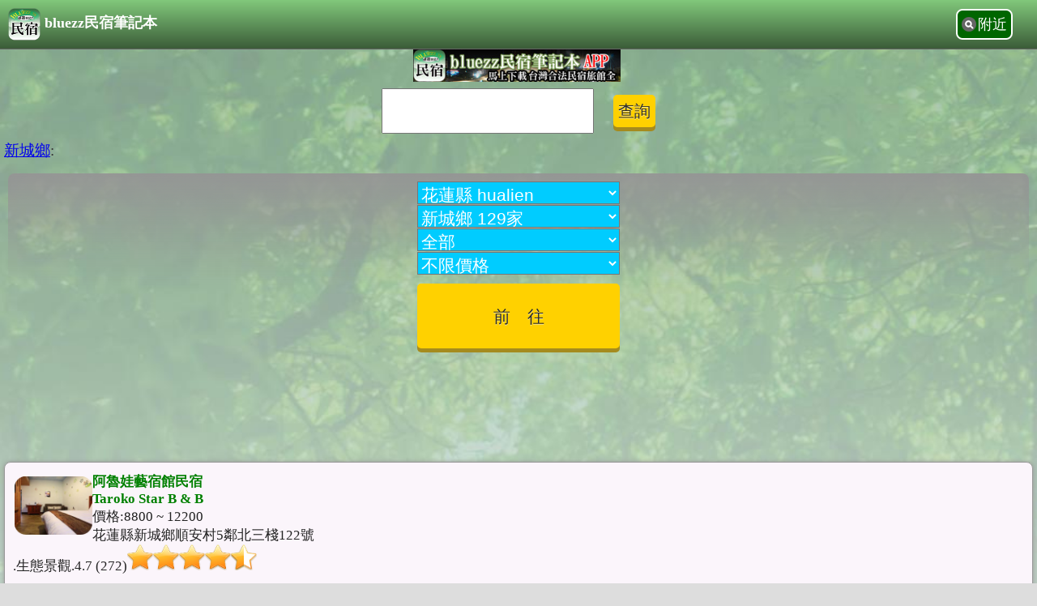

--- FILE ---
content_type: text/html; charset=UTF-8
request_url: https://store.bluezz.tw/d.php?city=hualien&town=sincheng
body_size: 4062
content:
<!DOCTYPE html>
<head>
<title>花蓮新城鄉合法民宿,住宿,商家  - 花蓮民宿 | 花蓮住宿</title>
<link rel="Canonical" href="https://store.bluezz.tw/d.php?city=hualien&town=sincheng" /><link rel="alternate" href="android-app://m.store.bluezz.tw/https/store.bluezz.tw/d.php?city=hualien&town=sincheng" /><meta http-equiv="Content-Language" content="zh-tw">
<meta http-equiv="Content-Type" content="text/html; charset=utf-8" />
<link rel="shortcut icon" href="https://store.bluezz.tw/favicon.ico">

<meta property="og:url" content="https://store.bluezz.tw/d.php?city=hualien&town=sincheng">
<script>var it;if(navigator.userAgent.match(/AndroidApp/i) != null){it="AndroidApp";}</script>
<script type="text/javascript" src="https://img.bluezz.tw/js/jquery.min.js"></script>
<script async type="text/javascript" src="https://img.bluezz.tw/m_store/mobile.js"></script>
<link async type="text/css" rel="stylesheet" media="screen" href="https://img.bluezz.tw/m_store/style.css">
<link async rel="stylesheet" type="text/css" href="//img.bluezz.tw/css/rank.css" />
<script async src="//img.bluezz.tw/js/rank.js"></script>
<script>
function get_app_ver(){
	var app_ver;
	try{
		app_ver = window.web_tools.get_app_ver();
	}catch(e){
		app_ver="";
	}
	return app_ver;
}
</script>
<!-- Global site tag (gtag.js) - Google Analytics -->
<script async src="https://www.googletagmanager.com/gtag/js?id=UA-1822862-55"></script>
<script>
  window.dataLayer = window.dataLayer || [];
  function gtag(){dataLayer.push(arguments);}
  gtag('js', new Date());

  gtag('config', 'UA-1822862-55');
</script><meta http-equiv="Content-Type" content="text/html; charset=utf-8" /><link type="text/css" rel="stylesheet" href="/css_d.css"><!-- /google_ad_auto -->
<script async src="//pagead2.googlesyndication.com/pagead/js/adsbygoogle.js"></script>
<script>
	if(it != "AndroidApp" && it !="iosApp"){
     	(adsbygoogle = window.adsbygoogle || []).push({
          google_ad_client: "ca-pub-8868013038106852",
          enable_page_level_ads: true
     	});
 	}
</script>

<script>
if(navigator.userAgent.match(/AndroidApp/i) != null){
	$(document).ready(function(){
		$(".ad").hide();
		$(".ad2").hide();
	});
}
</script>

</head>
<body>
<div id="progress">Loading...</div>


<div id="top">
	<h1>
		<a href="/"><img src="https://img.bluezz.tw/m/store_logo.png" align="absmiddle">bluezz民宿筆記本</a></h1>
	<a onClick="try{ window.web_tools.callNear();}catch(e){document.location.href='/s.php';}" id="search_near">附近</a>
	
	<center><a href="https://play.google.com/store/apps/details?id=m.store.bluezz.tw&referrer=utm_source%3Dm.store.bluezz.tw"><img src="https://img.bluezz.tw/adver/store_320_50.jpg" /></a></center>
</div>
	
<script>
if(get_app_ver()){
	$("#top").hide();
}
</script>




<center>
<form action="s.php" onSubmit="return search_check();">
<input type="hidden" name="x" value="" />
<input type="hidden" name="y" value="" />
<input type="hidden" name="load_xy" value="1" />
<table><tr><td>
<input type="text" name="q" id="q" value="" style="width:90%; height:50px; font-size:16pt"/>
</td>
<td>
<input type="submit" value="查詢"/>
</td>
</tr>
</table>
</form>
<style>
input[type="submit"] {
    height: 40px;
    background: #FFD100;
    border-radius: 5px;
    box-shadow: 0 5px 0 #A58B1E;
    border: none;
    font-size: 20px;
    color: #2b2b2b;
    cursor: pointer;
    position: relative;
    text-shadow: 0 1px 0 rgba(255, 255, 255, 0.6);
}

input[type="submit"]:active, input[type="submit"]:focus {
    box-shadow: 0 3px 0 #A58B1E;
    top: 2px;
    outline: none;
}
</style>
<link async rel="stylesheet" type="text/css" href="https://img.bluezz.tw/js/jquery.autocomplete.css" />
<script type="text/javascript" src="https://img.bluezz.tw/js/jquery.autocomplete.min.js"></script> 

<script>
$("#q").autocomplete("autocomplete.php");
</script>

</center>	


		 <script>
	$(document).ready(function(){
		$("#search_bar").load("/search_bar.php?city=hualien&town=sincheng&this_page=d.php");
	});
	</script>

<div style='padding:5px 5px;'><a href='https://invoice.cof.tw/weather/hualien/sincheng/' rel='nofollow'>新城鄉</a>:</div>
	<div id="search_bar">
		<img src=https://img.bluezz.tw/ajax-loader.gif>分類查詢載入中...
	</div>
	




<div class="ad">
<script async src="//pagead2.googlesyndication.com/pagead/js/adsbygoogle.js"></script>
<!-- m.store_320x100 -->
<ins class="adsbygoogle"
     style="display:inline-block;width:320px;height:100px"
     data-ad-client="ca-pub-8868013038106852"
     data-ad-slot="2715076807"></ins>
<script>
(adsbygoogle = window.adsbygoogle || []).push({});
</script>
</div>
<div id="app_bar_msg"></div>
	<div id="content">
	<div style="height:15px"></div>
<div id="content_s">
<ul><li  class='double_line'><a href=c.php?id=8246><img class=pic_s src=https://p-store.bluezz.tw/s_8246_0_8559.jpg /><div class='li_subject'>阿魯娃藝宿館民宿<br>Taroko Star B & B</div><div>價格:8800 ~ 12200</div><div>花蓮縣新城鄉順安村5鄰北三棧122號<br>.生態景觀.4.7 (272)<img class='star_pic' src='//img.bluezz.tw/star_48.png'><img class='star_pic' src='//img.bluezz.tw/star_48.png'><img class='star_pic' src='//img.bluezz.tw/star_48.png'><img class='star_pic' src='//img.bluezz.tw/star_48.png'><img class='star_pic' src='//img.bluezz.tw/star_half_48.png'></div></a></li><li ><a href=c.php?id=5834><img class=pic_s src=https://p-store.bluezz.tw/s_5834_0_7137.jpg /><div class='li_subject'>慢。生活民宿</div><div>價格:4000 ~ 8000</div><div>花蓮縣新城鄉佳林村4鄰佳林18-5號<br>.鄉村體驗.</div></a></li><li  class='double_line'><a href=c.php?id=7058><img class=pic_s src=https://p-store.bluezz.tw/s_7058_0_3182.jpg /><div class='li_subject'>七星潭星海民宿</div><div>價格:4800 ~ 8000</div><div>花蓮縣新城鄉大漢村3鄰七星街79巷12號<br>.其他.漁村生活體驗.4.7 (461)<img class='star_pic' src='//img.bluezz.tw/star_48.png'><img class='star_pic' src='//img.bluezz.tw/star_48.png'><img class='star_pic' src='//img.bluezz.tw/star_48.png'><img class='star_pic' src='//img.bluezz.tw/star_48.png'><img class='star_pic' src='//img.bluezz.tw/star_half_48.png'></div></a></li><li ><a href=c.php?id=10863><img class=pic_s src=https://p-store.bluezz.tw/s_10863_0_5632.jpg /><div class='li_subject'>耕菓園民宿</div><div>價格:3500 ~ 4500</div><div>花蓮縣新城鄉佳林村佳林112之6號</div></a></li><li  class='double_line'><a href=c.php?id=4161><img class=pic_s src=https://p-store.bluezz.tw/s_4161_0_9682.jpg /><div class='li_subject'>汎水淩山花園民宿</div><div>價格:1600 ~ 4000</div><div>花蓮縣新城鄉佳林村佳林2-1號<br>.其他.4.3 (217)<img class='star_pic' src='//img.bluezz.tw/star_48.png'><img class='star_pic' src='//img.bluezz.tw/star_48.png'><img class='star_pic' src='//img.bluezz.tw/star_48.png'><img class='star_pic' src='//img.bluezz.tw/star_48.png'><img class='star_pic' src='//img.bluezz.tw/star_half_48.png'></div></a></li><li ><a href=c.php?id=9567><img class=pic_s src=https://p-store.bluezz.tw/s_9567_0_9718.jpg /><div class='li_subject'>溪畔22號民宿<br>Creekside No.22 Bed and Breakfast</div><div>價格:2600 ~ 5000</div><div>花蓮縣新城鄉嘉里村嘉里三街113巷2弄22號4.7 (93)<img class='star_pic' src='//img.bluezz.tw/star_48.png'><img class='star_pic' src='//img.bluezz.tw/star_48.png'><img class='star_pic' src='//img.bluezz.tw/star_48.png'><img class='star_pic' src='//img.bluezz.tw/star_48.png'><img class='star_pic' src='//img.bluezz.tw/star_half_48.png'></div></a></li><li  class='double_line'><a href=c.php?id=4150><img class=pic_s src=https://p-store.bluezz.tw/s_4150_0_6645.jpg /><div class='li_subject'>日月星海濱渡假休閒民宿</div><div>價格:2000 ~ 4000</div><div>花蓮縣新城鄉大漢村明潭街1號<br>.其他.</div></a></li></ul>

<div class="ad">
<script async src="//pagead2.googlesyndication.com/pagead/js/adsbygoogle.js"></script>
<!-- m.store_320x100 -->
<ins class="adsbygoogle"
     style="display:inline-block;width:320px;height:100px"
     data-ad-client="ca-pub-8868013038106852"
     data-ad-slot="2715076807"></ins>
<script>
(adsbygoogle = window.adsbygoogle || []).push({});
</script>
</div>
<ul><li ><a href=c.php?id=4169><img class=pic_s src=https://p-store.bluezz.tw/s_4169_0_1091.jpg /><div class='li_subject'>後山圓夢民宿<br>Dream Come True Bed and Breakfast</div><div>價格:3800 ~ 3800</div><div>花蓮縣新城鄉康樂村精舍街88巷2-1號<br>.其他.</div></a></li><li  class='double_line'><a href=c.php?id=4172><img class=pic_s src=https://p-store.bluezz.tw/s_4172_0_5545.jpg /><div class='li_subject'>太魯閣藝術民宿<br>Tailuge Art Hostel</div><div>價格:1400 ~ 2800</div><div>花蓮縣新城鄉順安村草林路114-6號<br>.其他.4.4 (8)<img class='star_pic' src='//img.bluezz.tw/star_48.png'><img class='star_pic' src='//img.bluezz.tw/star_48.png'><img class='star_pic' src='//img.bluezz.tw/star_48.png'><img class='star_pic' src='//img.bluezz.tw/star_48.png'><img class='star_pic' src='//img.bluezz.tw/star_half_48.png'></div></a></li><li ><a href=c.php?id=8922><img class=pic_s src=https://p-store.bluezz.tw/s_8922_0_6861.jpg /><div class='li_subject'>微風晴園民宿<br>Sunny Breeze Garden Homestay</div><div>價格:4000 ~ 4500</div><div>花蓮縣新城鄉嘉里村福德路16之7號<br>.鄉村體驗.4.9 (80)<img class='star_pic' src='//img.bluezz.tw/star_48.png'><img class='star_pic' src='//img.bluezz.tw/star_48.png'><img class='star_pic' src='//img.bluezz.tw/star_48.png'><img class='star_pic' src='//img.bluezz.tw/star_48.png'><img class='star_pic' src='//img.bluezz.tw/star_48.png'></div></a></li><li  class='double_line'><a href=c.php?id=17862><img class=pic_s src=https://p-store.bluezz.tw/s_17862_0_9976.JPG /><div class='li_subject'>七星潭118民宿</div><div>價格:2000 ~ 8000</div><div>花蓮縣新城鄉大漢村3鄰七星街118號4.8 (44)<img class='star_pic' src='//img.bluezz.tw/star_48.png'><img class='star_pic' src='//img.bluezz.tw/star_48.png'><img class='star_pic' src='//img.bluezz.tw/star_48.png'><img class='star_pic' src='//img.bluezz.tw/star_48.png'><img class='star_pic' src='//img.bluezz.tw/star_48.png'></div></a></li><li ><a href=c.php?id=17189><img class=pic_s src=https://p-store.bluezz.tw/s_17189_0_7456.jpg /><div class='li_subject'>豐生活民宿</div><div>價格:1500 ~ 25000</div><div>花蓮縣新城鄉順安村5鄰北三棧119之9號</div></a></li><li  class='double_line'><a href=c.php?id=12053><div class='li_subject'>我的幸福烘焙房民宿</div><div>價格:3800 ~ 6800</div><div>花蓮縣新城鄉順安村草林1之8號</div></a></li><li ><a href=c.php?id=21060><img class=pic_s src=https://p-store.bluezz.tw/s_21060_0_2963.704 /><div class='li_subject'>七星彩虹民宿</div><div>價格:2000 ~ 9800</div><div>花蓮縣新城鄉大漢村3鄰七星街79巷21號</div></a></li><li  class='double_line'><a href=c.php?id=14211><img class=pic_s src=https://p-store.bluezz.tw/s_14211_0_1211.317 /><div class='li_subject'>太魯閣蘇西小空間民宿</div><div>價格:1100 ~ 1100</div><div>花蓮縣新城鄉新城村中正路20號4 (234)<img class='star_pic' src='//img.bluezz.tw/star_48.png'><img class='star_pic' src='//img.bluezz.tw/star_48.png'><img class='star_pic' src='//img.bluezz.tw/star_48.png'><img class='star_pic' src='//img.bluezz.tw/star_48.png'><img class='star_pic' src='//img.bluezz.tw/star_48_a.png'></div></a></li><li ><a href=c.php?id=5833><img class=pic_s src=https://p-store.bluezz.tw/s_5833_0_4287.jpg /><div class='li_subject'>生活就是民宿<br>Life is</div><div>價格:3000 ~ 3000</div><div>花蓮縣新城鄉康樂村22鄰鄉根一巷42號<br>.鄉村體驗.生態景觀.</div></a></li><li  class='double_line'><a href=c.php?id=4160><img class=pic_s src=https://p-store.bluezz.tw/s_4160_0_4743.jpg /><div class='li_subject'>安莊民宿</div><div>價格:2800 ~ 3500</div><div>花蓮縣新城鄉佳林村佳林115-8號<br>.其他.</div></a></li><li ><a href=c.php?id=4159><div class='li_subject'>月明風清時尚民宿</div><div>價格:4500 ~ 7800</div><div>花蓮縣新城鄉佳林村民有五街23號<br>.其他.</div></a></li><li  class='double_line'><a href=c.php?id=11937><div class='li_subject'>看見七星潭民宿</div><div>價格:7000 ~ 7000</div><div>花蓮縣新城鄉大漢村七星街106號5 (107)<img class='star_pic' src='//img.bluezz.tw/star_48.png'><img class='star_pic' src='//img.bluezz.tw/star_48.png'><img class='star_pic' src='//img.bluezz.tw/star_48.png'><img class='star_pic' src='//img.bluezz.tw/star_48.png'><img class='star_pic' src='//img.bluezz.tw/star_48.png'></div></a></li><li ><a href=c.php?id=17321><div class='li_subject'>鄉根部屋民宿</div><div>價格:2680 ~ 3680</div><div>花蓮縣新城鄉康樂村21鄰鄉根2巷25號5 (12)<img class='star_pic' src='//img.bluezz.tw/star_48.png'><img class='star_pic' src='//img.bluezz.tw/star_48.png'><img class='star_pic' src='//img.bluezz.tw/star_48.png'><img class='star_pic' src='//img.bluezz.tw/star_48.png'><img class='star_pic' src='//img.bluezz.tw/star_48.png'></div></a></li></ul>
<p></p>
<div class="ad2">
	<script async src="//pagead2.googlesyndication.com/pagead/js/adsbygoogle.js"></script>
	<!-- m.store_�^���� -->
	<ins class="adsbygoogle"
		 style="display:block"
		 data-ad-client="ca-pub-8868013038106852"
		 data-ad-slot="3028054807"
		 data-ad-format="auto"></ins>
	<script>
	(adsbygoogle = window.adsbygoogle || []).push({});
	</script>
</div>

<div id="pgG"><div class="page_separate_m"><font color=red>[1]</font> <a href="/d.php?city=hualien&town=sincheng&pageOn=2"><font>2</font></a> <a href="/d.php?city=hualien&town=sincheng&pageOn=3"><font>3</font></a> <a href="/d.php?city=hualien&town=sincheng&pageOn=4"><font>4</font></a> <a class=npage href="/d.php?city=hualien&town=sincheng&pageOn=2"> →</a> 129筆</div></div>
</div>	</div>

</div>
<div id="back-to-top"><a href="#top"></a></div>
<div id="back-to-bottom"><a href="#bottom"></a></div>
<div id="footer">
<a href=https://store.bluezz.tw/>bluezz民宿筆記本</a> ,本網使用政府開放資料,由bluezz旅遊筆記本建置 <a target=_blank href=https://data.gov.tw/licenses>授權條款</a>
</div><img src=https://www.bluezz.tw/ip_counter/counter_img.php?sys_name=blog&sys_id=71>
<div style=" height:3em"></div><div id="test"></div>
</body>
</html>
<!--172.234.92.71-->

--- FILE ---
content_type: text/html; charset=UTF-8
request_url: https://store.bluezz.tw/search_bar.php?city=hualien&town=sincheng&this_page=d.php
body_size: 1346
content:


<script async language=javascript src="https://img.bluezz.tw/js/check.js"></script>
<script language=javascript> 
<!--
function check(){
	var thisForm = document.frm_bluezz;
	var alertStr = check_select (thisForm.city,"縣　市");
		
	if( alertStr != '' ) {
		try{
			window.web_tools.callAlert(alertStr);
		}catch(e){
			alert( alertStr );
		}
		return false;
	}
return true;
}
//--->
</script>

<script async src="https://img.bluezz.tw/js/ajax_zz.js" type="text/javascript" charset="utf-8"></script>
<script>
/*----- ajax 取得城市 ----- */
function get_town(L3_city){
	ajax_url ='get_town.php';
	ajax_data='&L3_city='+ L3_city;
	var flag= sendRequest(AjaxResult,ajax_data,"POST",ajax_url,true);
	function AjaxResult(oj){
		town.innerHTML = oj.responseText;
	}
}
</script>
<form id="frm_bluezz" name="frm_bluezz" action="d.php" onSubmit="return check();">
<select name='city' onChange='get_town(this.options[this.selectedIndex].value)'>	<option value=''>請選擇縣</option><option value='taipei'>台北市 taipei</option><option value='newtaipei'>新北市 newtaipei</option><option value='keelung'>基隆市 keelung</option><option value='taoyuan'>桃園市 taoyuan</option><option value='hsinchu'>新竹縣市 hsinchu</option><option value='yilan'>宜蘭縣 yilan</option><option value='miaoli'>苗栗縣 miaoli</option><option value='taichung'>台中市 taichung</option><option value='changhua'>彰化縣 changhua</option><option value='nantou'>南投縣 nantou</option><option value='chiayi'>嘉義縣市 chiayi</option><option value='yunlin'>雲林縣 yunlin</option><option value='tainan'>台南市 tainan</option><option value='kaohsiung'>高雄市 kaohsiung</option><option value='penghu'>澎湖縣 penghu</option><option value='pingtung'>屏東縣 pingtung</option><option value='taitung'>台東縣 taitung</option><option value='hualien' selected>花蓮縣 hualien</option><option value='kinmen'>金門縣 kinmen</option><option value='matsu'>連江縣 matsu</option></select><br><span id='town'>
<select name=town>	<option value=''>全部鄉鎮</option>	<option value='hualien'>花蓮市 696家</option>	<option value='jian'>吉安鄉 445家</option>	<option value='shoufong'>壽豐鄉 183家</option>	<option value='sincheng' selected>新城鄉 129家</option>	<option value='rueisuei'>瑞穗鄉 84家</option>	<option value='yuli'>玉里鎮 74家</option>	<option value='sioulin'>秀林鄉 52家</option>	<option value='guangfu'>光復鄉 35家</option>	<option value='fuli'>富里鄉 32家</option>	<option value='fonglin'>鳳林鎮 31家</option>	<option value='fongbin'>豐濱鄉 25家</option>	<option value='wanrong'>萬榮鄉 5家</option>	<option value='jhuosi'>卓溪鄉 1家</option></select></span><br>
<select name='tp'><option value="0">全部</option><option value="1">合法民宿</option><option value="2">合法旅館</option><option value="3">觀光旅館</option></select><br>

<select name='p'><option  value=''>不限價格</option><option value=1000>NT$1000以下</option><option value=2000>NT$2000元</option><option value=3000>NT$3000元</option><option value=4000>NT$4000元</option><option value=5000>NT$5000元</option><option value=6000>NT$6000元</option><option value=7000>NT$7000元</option><option value=8000>NT$8000元</option><option value=9000>NT$9000元</option><option value=10000>NT$10000以上</option></select><br>
<input type="submit"value="前　往">
</form>

--- FILE ---
content_type: text/html; charset=utf-8
request_url: https://www.google.com/recaptcha/api2/aframe
body_size: 268
content:
<!DOCTYPE HTML><html><head><meta http-equiv="content-type" content="text/html; charset=UTF-8"></head><body><script nonce="Iq5eAH2wW5jBMiDF4uE8gw">/** Anti-fraud and anti-abuse applications only. See google.com/recaptcha */ try{var clients={'sodar':'https://pagead2.googlesyndication.com/pagead/sodar?'};window.addEventListener("message",function(a){try{if(a.source===window.parent){var b=JSON.parse(a.data);var c=clients[b['id']];if(c){var d=document.createElement('img');d.src=c+b['params']+'&rc='+(localStorage.getItem("rc::a")?sessionStorage.getItem("rc::b"):"");window.document.body.appendChild(d);sessionStorage.setItem("rc::e",parseInt(sessionStorage.getItem("rc::e")||0)+1);localStorage.setItem("rc::h",'1763173534410');}}}catch(b){}});window.parent.postMessage("_grecaptcha_ready", "*");}catch(b){}</script></body></html>

--- FILE ---
content_type: text/css
request_url: https://img.bluezz.tw/m_store/style.css
body_size: 14298
content:
body {
    background:#ddd;
	background-image:url(https://img.bluezz.tw/m/store/app_bg.jpg);
	background-repeat:repeat-x;
	background-size:100% auto;
    color: #333333;
	margin: 0px;
	font-size:1.2em;
}

#progress {
    -webkit-border-radius: 10px;
    background-color: rgba(0,0,0,0.5);
    color: white;
    font-size: 18px;
    font-weight: bold;
    height: 80px;
    left: 60px;
    line-height: 80px;
    margin: 0 auto;
    position: absolute;
    text-align: center;
    top: 120px;
    width: 200px;
}

#top h1 { 
    margin: 0;
    padding: 0;
}

#top img{
	height:40px;
	margin-right:5px;
}

#top #more{
	float:right;
	margin:-50px 5px 0 0;
}

#top h1 a {
    background-image: -webkit-gradient(linear, left top, left bottom, from(#81C87B), to(#3B5C38));
    border-bottom: 1px solid #666;
    color: #fff;
    display: block;
    font-size: 18px;
    font-weight: bold;
    padding: 10px 0 10px 10px;
    text-align: left;
    text-decoration: none;
	/* background-color: rgba(204,204,204,0.8); */
	/* text-shadow: 0px 1px 1px #fff; */
}


/*常用按鈕*/
.btn a{
	background-color:#0099FF;
	padding:5px;
	margin:5px;
	color:#FFFFFF;
	text-align:center;
	border: 2px solid #fff;
	-webkit-border-top-left-radius: 8px;
	 -webkit-border-top-right-radius: 8px;
	 -webkit-border-bottom-left-radius: 8px;
     -webkit-border-bottom-right-radius: 8px;
	 text-decoration: none;
}

#search_near{
	color:#fff;
	font-size: 18px;
	text-decoration: none;
	border: 2px solid #fff;
	padding:5px 5px 5px 25px;
	-webkit-border-top-left-radius: 8px;
	 -webkit-border-top-right-radius: 8px;
	 -webkit-border-bottom-left-radius: 8px;
     -webkit-border-bottom-right-radius: 8px;
	 float:right;
	 background-image:url(https://img.bluezz.tw/m/search_18.png);
	 background-position: 5px center;
	background-repeat:no-repeat;
	background-color:#006600;
	margin:-50px 30px 0 0;
}

#back-to-top{position:fixed;display:none;bottom:60px;right:15px;}
#back-to-top a{background:url(https://img.bluezz.tw/m/back_to_top_1.png) 0px 0px no-repeat;background-size:100% auto;display:block;width:51px;height:51px;-moz-transition:background 1s;-webkit-transition:background 1s;-o-transition:background 1s}
#back-to-top a:hover{ background-position:0px -51px}

/*----- 新進圖片 -----*/
#new_pic_box{
	margin:0 5px 5px 5px;
	padding:5px 0 5px 0;
	box-shadow: 0px 0px 5px #999;
	-moz-box-shadow: 0px 0px 5px #999;
	-webkit-box-shadow: 0px 0px 5px #999;
	overflow: auto;
	background-color: rgba(255,255,255,0.6);
	-webkit-border-top-left-radius: 8px;
	-webkit-border-top-right-radius: 8px;
	-webkit-border-bottom-left-radius: 8px;
	-webkit-border-bottom-right-radius: 8px;
}

#new_pic_box a{font-size:9pt;color:#666666;text-decoration: none;}

.new_pic_box_in{
	float:left;
	box-shadow: 0px 0px 5px #999;
	-moz-box-shadow: 0px 0px 5px #999;
	-webkit-box-shadow: 0px 0px 5px #999;
	padding:5px;margin:5px 0 5px 5px;
}
.new_pic_box_in img{
	width:100px;height:75px;
}

#new_pic_box .pic_txt{
	text-align:center;padding:5px 0 0 0;
}


#k{
-webkit-border-radius: 8px;
height:25px;
border:0px;
box-shadow: 0px 0px 5px #999;
-moz-box-shadow: 0px 0px 5px #999;
-webkit-box-shadow: 0px 0px 5px #999;
}

.index_tag{
padding:5px 0 0 0 ;
background-color: rgba(0,114,54,0.8);
width:100px;height:30px;
text-align:center;
font-weight:bold;
color:#fff;
-webkit-border-top-left-radius: 8px;
-webkit-border-top-right-radius: 8px;
margin:0 0 0 15px;
border-top:2px solid #fff;
border-left:2px solid #fff;
border-right:2px solid #fff;
}

.index_city li a{
	width:70px;
}

.index_tag li a{
	width:100px;
}

.index_e_in{
	margin:0 5px 5px 5px;
	padding-top:10px;
	background-color: rgba(255,255,255,0.5);
	box-shadow: 0px 0px 5px #999;
	-moz-box-shadow: 0px 0px 5px #999;
	-webkit-box-shadow: 0px 0px 5px #999;
	-webkit-border-radius: 8px;
}

.index_e_in ul{
	box-shadow: 0px 0px 0px #fff;
	-moz-box-shadow: 0px 0px 0px #fff;
	-webkit-box-shadow: 0px 0px 0px #fff;
	overflow: auto;
    list-style: none;
    margin: 0px 10px 5px 10px;
    padding: 0 0 10px 0;
}

.index_e_in ul li a{
	box-shadow: 0px 0px 5px #999;
	-moz-box-shadow: 0px 0px 5px #999;
	-webkit-box-shadow: 0px 0px 5px #999;
	
    background-color: #fff;
    border: 1px solid #999;
    color: #222;
    display: block;
    font-size: 17px;
    font-weight: bold;
    margin-bottom: -1px;
    padding: 12px 10px;
    text-decoration: none;
	float:left;
	margin:2px;
	-webkit-border-top-left-radius: 8px;
	-webkit-border-top-right-radius: 8px;
	-webkit-border-bottom-left-radius: 8px;
    -webkit-border-bottom-right-radius: 8px;
}

.index_e_in ul li a:active,.index_e_in ul li a:hover {
    background-color: blue;
    color: white;
}



.forum_button{
	text-align:center;
}

.forum_button a{
	background-color: #fff;
	color:#000;
	text-decoration: none;
    -webkit-border-top-left-radius: 8px;
	 -webkit-border-top-right-radius: 8px;
	 -webkit-border-bottom-left-radius: 8px;
     -webkit-border-bottom-right-radius: 8px;
	 border: 1px solid #999;
	 margin:10px 5px 10px 5px;
	 padding:10px 0px 10px 0px;
	 display: block;
}

.forum_button a:active, .forum_button a:hover {
    background-color: blue;
    color: white;
}

#forum{
	text-align:center;
}

#forum h3 a{
	text-decoration: none;
	color:#000;
}

.forum_row{
	text-align:left;
	background-color: #fff;
	 -webkit-border-top-left-radius: 8px;
	 -webkit-border-top-right-radius: 8px;
	 -webkit-border-bottom-left-radius: 8px;
     -webkit-border-bottom-right-radius: 8px;
	 border: 1px solid #999;
	 margin:10px 5px 10px 5px;
	 padding:10px 0px 10px 10px;
	 color:#000000;
}

#forum_form{
	background-color: #fff;
	text-align:left;
	 -webkit-border-top-left-radius: 8px;
	 -webkit-border-top-right-radius: 8px;
	 -webkit-border-bottom-left-radius: 8px;
     -webkit-border-bottom-right-radius: 8px;
	 border: 1px solid #999;
	 margin:10px 10px 10px 10px;
	 padding:10px 0px 10px 10px;
	 color:#000000;
}


/*----- ?s?i ----*/
.m_ad{
	text-align:center;
	margin:0px 0 0px 0;
	padding:0 0 0 0;
}

.m_ad a{
	margin:0px 0 0px 0;
	padding:0 0 0 0;
}

.m_ad_txt{
	text-align:center;
}

.m_ad_txt a{
	text-decoration: none;
}

.ex_bar{
	margin:0px 0 10px 0;
	text-align:center;
}

.ex_bar a{
	padding:5px 5px 5px 25px;
	text-decoration: none;
	border: 1px solid #999;
	color:#000;
	background-color: #eee;
}

.ex_bar a:active,.ex_bar a:hover {
    background-color: blue;
    color: white;
}

.ex_bar .btn_pre{
	background-image:url(https://img.bluezz.tw/m/pre_18.png);
	background-position: 5px center;
	background-repeat:no-repeat;
	-webkit-border-top-left-radius: 12px;
	-webkit-border-bottom-left-radius: 12px;

}

.ex_bar .btn_refresh{
	background-image:url(https://img.bluezz.tw/m/refresh_18.png);
	background-position: 5px center;
	background-repeat:no-repeat;
	 -webkit-border-top-right-radius: 12px;
     -webkit-border-bottom-right-radius: 12px;	 
}

.btn_goGPS{
	-webkit-border-top-left-radius: 12px;
	-webkit-border-bottom-left-radius: 12px;
	-webkit-border-top-right-radius: 12px;
    -webkit-border-bottom-right-radius: 12px;
	border: 2px solid #999;
	  display: block;
	text-align:center;
	padding:5px;
	background-color: #cccccc;
}

#tools_bar{
	text-align:center;
}

#tools_bar a{
	margin:0 0 0 10px;
}

#tools_bar div{
	float:left;
}
#tools_bar div p{
	font-size:9px;margin-top:0px;margin-left:10px;width:48px;
}

/*----- store??? -----*/
.store_r{
	margin:5px 0 5px 0;
	text-align:center;
}
.store_r a{
	  -webkit-border-top-left-radius: 8px;
	 -webkit-border-top-right-radius: 8px;
	 -webkit-border-bottom-left-radius: 8px;
     -webkit-border-bottom-right-radius: 8px;
	 border: 1px solid #999;
	  display: block;
	  background-color: #7B3075;
	color:#fff;
	 margin:0 5px 0 5px;
	text-decoration: none;
}

.bluezz_facebook{
	background-color:#FFFFFF;
	text-align:center;
	 -webkit-border-top-left-radius: 8px;
	 -webkit-border-top-right-radius: 8px;
	 -webkit-border-bottom-left-radius: 8px;
     -webkit-border-bottom-right-radius: 8px;
	 border: 1px solid #999;
	 margin:10px 5px 10px 5px;
	 padding:10px 0px 10px 0px;
	 color:#000000;
}

.bluezz_facebook a{
	color:green;
}

#search_bar{
	/* background-color:rgba(255,255,255,0.7); */
	background-image:url(https://img.bluezz.tw/m/store/line_bg.png);
	text-align:center;
	-webkit-border-radius: 8px;
	 border: 0px solid #999;
	 margin:10px 10px 5px 10px;
	 padding:10px 0px 10px 0px;
}
#frm_bluezz select{ background-color:#00CCFF; color:#FFFFFF; font-size:16pt;width:250px}
#frm_bluezz input{font-size:16pt;width:250px;height:80px;margin:10px 0px 0px 0px;}

.general select{ background-color:#00CCFF; color:#FFFFFF;font-size:16pt;}

/* ?????C??*/
.minsu_bar ul {

}

.minsu_bar ul li{
	background-color: #FFF;
    border: 1px solid #999;
    color: #222;
    display: block;
    font-size: 17px;
    margin-bottom: -1px;
    padding: 5px 0px 5px 5px;
    text-decoration: none;
	line-height:180%;
}

.minsu_bar ul li a{
	color:#fff;
	background-color: #bbb;
	display:inline;
	-webkit-border-top-left-radius: 8px;
    -webkit-border-top-right-radius: 8px;
	-webkit-border-bottom-left-radius: 8px;
    -webkit-border-bottom-right-radius: 8px;
	margin:0 5px 5px 0px;
	border: 2px solid #fff;
	line-height:300%;
}

.minsu_bar ul .double_line{
    background-color: #FBF5FB;
    border: 1px solid #999;
    color: #222;
    display: block;
    font-size: 17px;
    margin-bottom: -1px;
     padding: 5px 0px 5px 5px;
    text-decoration: none;
}

.minsu_bar ul li:first-child{
    -webkit-border-top-left-radius: 8px;
    -webkit-border-top-right-radius: 8px;
}
.minsu_bar ul li:last-child{
    -webkit-border-bottom-left-radius: 8px;
    -webkit-border-bottom-right-radius: 8px;
}


ul {
    list-style: none;
    margin: 0px 5px 0px 5px;
    padding: 0;
	box-shadow: 0px 0px 5px #999;
	-moz-box-shadow: 0px 0px 5px #999;
	-webkit-box-shadow: 0px 0px 5px #999;
    -webkit-border-top-left-radius: 8px;
	-webkit-border-top-right-radius: 8px;
	-webkit-border-bottom-left-radius: 8px;
    -webkit-border-bottom-right-radius: 8px;
}



.pic_h36{
	height:36px;vertical-align:middle;margin:5px 0 0 2px;
	-webkit-mask-box-image: url(https://img.bluezz.tw/m/pic_mask.png);
	float:left;
}


.pic_s{
	height:72px;vertical-align:middle;margin:5px 0 0 2px;
	-webkit-mask-box-image: url(https://img.bluezz.tw/m/pic_mask_s.png);
	float:left;
}

#store_type{
	background-color:#FFFFFF;
	text-align:center;
	 -webkit-border-top-left-radius: 8px;
	 -webkit-border-top-right-radius: 8px;
	 -webkit-border-bottom-left-radius: 8px;
     -webkit-border-bottom-right-radius: 8px;
	 border: 1px solid #999;
	 margin:10px 5px 10px 5px;
	 padding:10px 0px 10px 0px;
	 color:green;
}

.blog_pic{
	margin:0px 0px 0px -2px;
}

#google_img_memo{
	border: 1px solid #ffffff;
	text-align:center;
	background-color:#FFFFFF;
	color:#000000;
	margin:5px 0px 5px 2px;
	padding:10px;
	-webkit-border-top-left-radius: 8px;
	-webkit-border-top-right-radius: 8px;
	-webkit-border-bottom-left-radius: 8px;
    -webkit-border-bottom-right-radius: 8px;
}

#google_img_memo a{
font-weight: bold;
color:#000000;
text-decoration: none;
}

.line{
	border-top:1px dotted #999999; line-height:1px;margin:10px 0px 10px 0px;
}

.g_img{
	border:1px solid #000000;
}

/*----- ?s?i -----*/
.ad{
	margin:5px 0px 5px 0px;
	text-align:center;
}
.ad2{
text-align:center;
}

#pgG{
	background-color:#FFFFFF;
	text-align:center;
	 -webkit-border-top-left-radius: 8px;
	 -webkit-border-top-right-radius: 8px;
	 -webkit-border-bottom-left-radius: 8px;
     -webkit-border-bottom-right-radius: 8px;
	 border: 1px solid #999;
	 margin:10px 5px 10px 5px;
	 padding:10px 0px 10px 0px;
}

#bluezz_site{
	background-color: #ccc;
    color: #222;
    display: block;
    font-weight: bold;
    text-align: center;
    text-decoration: none;
	text-shadow: 0px 1px 1px #fff;
	padding:10px;
	overflow: auto;
	margin:5px;

	-webkit-border-top-left-radius: 8px;
	-webkit-border-top-right-radius: 8px;
	-webkit-border-bottom-left-radius: 8px;
    -webkit-border-bottom-right-radius: 8px;
}

#bluezz_site a{
	background-color:#FFFFFF;
	text-align:center;
	 -webkit-border-top-left-radius: 8px;
	 -webkit-border-top-right-radius: 8px;
	 -webkit-border-bottom-left-radius: 8px;
     -webkit-border-bottom-right-radius: 8px;
	 color:#000;
	 text-decoration: none;
	 font-weight: bold;
	 border:1px solid #666;
	 padding:5px;
	 margin:5px;
}

#bluezz_site a:active,#nav a:hover {
    background-color: blue;
    color: white;
}

#bluezz_site div{
float:left;line-height:200%;
}

.div_btn{
margin:20px;
}

.div_btn a{
	background-color:#FFFFFF;
	text-align:center;
	 -webkit-border-top-left-radius: 8px;
	 -webkit-border-top-right-radius: 8px;
	 -webkit-border-bottom-left-radius: 8px;
     -webkit-border-bottom-right-radius: 8px;
	 color:#000;
	 text-decoration: none;
	 font-weight: bold;
	 border:1px solid #666;
	 padding:5px;
	 margin:10px;
}

.div_btn a:active, a:hover {
    background-color: blue;
    color: white;
}

.page_separate_m {text-align:center;}
.page_separate_m a{margin:5px;border:1px solid #3333FF;text-decoration:none; padding:0 3px 0 3px;line-height:200%;padding:5px;}
.page_separate_m .npage{background-color:#0099FF;color:#ffffff;padding:5px;
	 -webkit-border-top-left-radius: 5px;
	 -webkit-border-top-right-radius: 5px;
	 -webkit-border-bottom-left-radius: 5px;
     -webkit-border-bottom-right-radius: 5px;
}

#footer{
	 background-color: #ccc;
	text-align:center;
	 -webkit-border-top-left-radius: 8px;
	 -webkit-border-top-right-radius: 8px;
	 -webkit-border-bottom-left-radius: 8px;
     -webkit-border-bottom-right-radius: 8px;
	 border: 1px solid #999;
	 margin:10px 10px 10px 10px;
	 padding:10px 0px 10px 0px;
	 color:#000000;
}

#footer a{
	color:#000000;
}

.page_separate_m a{margin:5px;border:1px solid #3333FF;text-decoration:none; padding:0 3px 0 3px;line-height:200%}

--- FILE ---
content_type: text/css
request_url: https://img.bluezz.tw/css/rank.css
body_size: 425
content:
/* rank評價相關 */
.star_pic{ height:32px; width:32px;}

.new_pic_box_in .star_pic{height:16px; width:16px;}
.rank_area{ 
 color:#E7711B; text-align:center; border:0;
}

.rank_area a{ display:inline}

.rank_area #rank_subject{ font-weight:bold; color:#009900; font-size:20px; text-align:center;}

.rank_area #rank_content{ text-align:left;color:#000000;
}

.rank_area #rank_content font{ color:#666666;}
.rank_area #rank_content .rank_item{ margin:0 5px 20px 5px;}
#rank_bar_content .profile_photo{width:48px; height:48px;}

--- FILE ---
content_type: text/css
request_url: https://store.bluezz.tw/css_d.css
body_size: 1142
content:
#content_s ul li a {
    background-color: #FFF;
    border: 1px solid #999;
    color: #222;
    display: block;
    font-size: 17px;
    margin-bottom: -1px;
    padding: 12px 10px;
    text-decoration: none;
	overflow:auto;
	text-align:left;
}

#content_s ul li a .li_subject{
	color:green;
	font-weight: bold;
}

#content_s ul li a:active, ul li a:hover {
    background-color: blue;
    color:#fff;
}

#content_s ul li a:active .li_subject, ul li a:hover .li_subject{
    color:#fff;
}


#content_s ul li:first-child{
    -webkit-border-top-left-radius: 8px;
    -webkit-border-top-right-radius: 8px;
}

#content_s ul li:last-child{
    -webkit-border-bottom-left-radius: 8px;
    -webkit-border-bottom-right-radius: 8px;
}

#content_s ul li:first-child a {
    -webkit-border-top-left-radius: 8px;
    -webkit-border-top-right-radius: 8px;
}
#content_s ul li:last-child a {
    -webkit-border-bottom-left-radius: 8px;
    -webkit-border-bottom-right-radius: 8px;
}

#content_s ul .double_line a{
    background-color: #FBF5FB;
    border: 1px solid #999;
    color: #222;
    display: block;
    font-size: 17px;
    margin-bottom: -1px;
    padding: 12px 10px;
    text-decoration: none;
}

--- FILE ---
content_type: application/javascript
request_url: https://img.bluezz.tw/js/check.js?_=1763173532800
body_size: 11418
content:
function check_postnu ( postnu )
{
	if( postnu.length <=0 )
		return( "您的郵遞區號還沒填喔 !\n" );
	if( postnu.length < 3 || postnu.length >3 )
	    return( "您輸入的郵遞區號請為3位數 !\n" );
	for( poid = 0 ; poid < postnu.length ; poid++ )
	{
	   if( !(postnu.charAt(poid) >= '0' && postnu.charAt(poid) <= '9') )
		   return( "您輸入的郵遞區號只能為數字 !\n" );
	}
	return "";
}

function check_uid ( uid )
{
    if( uid.length <= 0 )
        return( "您的帳號還沒填呢 !\n" );
    if( uid.length < 3 || uid.length > 8 )
        return( "您的帳號長度只能 3 至 8 個字元 !\n" );
    if ( !(uid.charAt(0) >= 'a' && uid.charAt(0) <= 'z') ) {
        return( "您的帳號第一字元只能為小寫字母 !\n" );
    }
    for( idx = 0 ; idx < uid.length ; idx++ )
    {
        if( uid.charAt(idx) >= 'A' && uid.charAt(idx) <= 'Z' )
            return( "帳號不可以含有大寫字元 !\n" );
        if( !( ( uid.charAt(idx) >= 'a' && uid.charAt(idx) <= 'z' ) || ( uid.charAt(idx) >= '0' && uid.charAt(idx) <= '9' ) || ( uid.charAt(idx) == '_' ) )  )
            return( "您的帳號只能是數字,英文字母及「_」等符號,其他的符號都不能使用 !\n" );
        if( uid.charAt(idx) == '_' && uid.charAt(idx-1) == '_' )
            return( "「_」符號不可相連 !\n" );
    }
    if( uid.charAt( uid.length - 1 ) == '_' )
        return( "「_」符號不可在最後 !\n" );
    return "";
}

function check_email (email)
{
   var len = email.length;
   var ck =0;
   if(len==0)
      return "您的電子郵件地址空白ㄛ!\n";
   for(var i=0;i<len;i++)
   {  var c= email.charAt(i);
      if(!((c>="A"&&c<="Z")||(c>="a"&&c<="z")||(c>="0"&&c<="9")||(c=="-")||(c=="_")||(c==".")||(c=="@")))
         return "您的電子郵件地址只能是數字,英文字母及'-','_'等符號,其他的符號都不能使用 !\n";
   }
   if((email.indexOf("@")==-1)||(email.indexOf("@")==0)||(email.indexOf("@")==(len-1)))
      return "您的電子郵件地址不合法 !\n";
   if((email.indexOf("@")!=-1)&&(email.substring(email.indexOf("@")+1,len).indexOf("@")!=-1))
      return "您的電子郵件地址不合法 !\n";
   if((email.indexOf(".")==-1)||(email.indexOf(".")==0)||(email.lastIndexOf(".")==(len-1)))
      return "您的電子郵件地址不完全 !\n";
   return "";
}

function check_email2 (email,name){
   var len = email.length;
   var ck =0;
   if(len==0)
      return name + "空白!\n";
   for(var i=0;i<len;i++)
   {  var c= email.charAt(i);
      if(!((c>="A"&&c<="Z")||(c>="a"&&c<="z")||(c>="0"&&c<="9")||(c=="-")||(c=="_")||(c==".")||(c=="@")||(c==",")))
         return name + "只能是數字,英文字母及'-','_',','等符號,其他的符號都不能使用 !\n";
   }
   //if((email.indexOf("@")==-1)||(email.indexOf("@")==0)||(email.indexOf("@")==(len-1)))
     // return name + "不合法 !\n";
   //if((email.indexOf("@")!=-1)&&(email.substring(email.indexOf("@")+1,len).indexOf("@")!=-1))
      //return name + "不合法 !\n";
   //if((email.indexOf(".")==-1)||(email.indexOf(".")==0)||(email.lastIndexOf(".")==(len-1)))
      //return name + "不完全 !\n";
   return "";
}

function mm_openbrwindow ( theurl, winname, features )
{
    window.open( theurl, winname, features );
}

function check_identity ( id ,name)
{
   if (id.length == 0){
     return name + '身分證字號還沒填呢 !\n';
    }
     
  var id=id.toUpperCase()
  if (id.length != 10)
    {
    return'身分證號碼錯誤！!\n';
    }

  var ID_Input    = new Array(10)
  for (var i=0; i<10; i++) { ID_Input[i] = id.charAt(i) }
  var EngString = 'ABCDEFGHIJKLMNOPQRSTUVWXYZ'
  ID_Input[0]   = EngString.indexOf(ID_Input[0])
  if (ID_Input[0] == -1)
    {
    return '身分證號碼錯誤！\r\n無開頭的字母！'
    }
  if (ID_Input[1] !=1 && ID_Input[1] !=2)
    {
    return '身分證號碼錯誤！\r\n無法辨識性別！'
    }
  var NumArray  = new Array(26)
  NumArray[0]   = 1 ; NumArray[1]  = 10; NumArray[2]  = 19;
  NumArray[3]   = 28; NumArray[4]  = 37; NumArray[5]  = 46;
  NumArray[6]   = 55; NumArray[7]  = 64; NumArray[8]  = 39;
  NumArray[9]   = 73; NumArray[10] = 82; NumArray[11] = 2 ;
  NumArray[12]  = 11; NumArray[13] = 20; NumArray[14] = 48;
  NumArray[15]  = 29; NumArray[16] = 38; NumArray[17] = 47;
  NumArray[18]  = 56; NumArray[19] = 65; NumArray[20] = 74;
  NumArray[21]  = 83; NumArray[22] = 21; NumArray[23] = 3 ;
  NumArray[24]  = 12; NumArray[25] = 30;
  var result = NumArray[ID_Input[0]]
  for (var i=1; i<10; i++)
    {
    var NumString = '0123456789'
    ID_Input[i] = NumString.indexOf(ID_Input[i])
    if (ID_Input[i] == -1)
      {
      return '身分證號碼錯誤！\r\n數字檢查錯誤！'
      }
    else
      { result += ID_Input[i] * (9-i) }
    }

  result += 1 * ID_Input[9]
  if (result % 10 != 0)
    {
    return '身分證號碼錯誤！\r\n加總檢查錯誤！'
    }
  return "";
}


function check_null ( column, name )
{
    if( column.length == 0 )
        return "請填寫 "+ name + "\n";
    return "";
}

function check_select ( select, name )
{
    if( select.options[0].selected == true )
        return name + "必須選擇 !\n";
    return "";
}

function check_radio ( radio, name )
{
    var error = true;
    for( i=0; i < radio.length; i++ )
        if( radio[i].checked == true ) {
            error = false;
            break;
        }
    if( error == true )
        return name + "必須選擇 !\n";
    return "";
}

function check_radio1( radio, name )
{
    var error = true;

	if( radio.checked == true ) {
		error = false;
	}
    if( error == true )
        return name + "必須選擇 !\n";
    return "";
}

function check_radio2 ( radio1,radio2,radio3,radio4, name )
{
    var error = true;
    if( radio1.checked == true ) {
            error = false;
    }else if( radio2.checked == true ) {
            error = false;
    }else if( radio3.checked == true ) {
            error = false;
    }else if( radio4.checked == true ) {
            error = false;
    }       
   
    if( error == true )
        return name + "必須選擇 !\n";
    return "";
}

function check_number(num,name)
{
	var error = false;
	if (num.length==0)
		error=true;
    for( idx = 0 ; idx < num.length ; idx++ ) {
        if( !( num.charAt(idx) >= '0' && num.charAt(idx) <= '9' ) && num.charAt(idx)!='.' && num.charAt(idx)!='-') {
            error = true;
            break;
        }
    }
    if( error == true )
        return name + "必須填數字或　-　符號!\n";
    return "";
}

function check_ip(num,name)
{
	var error = false;
	if (num.length==0)
		error=true;
    for( idx = 0 ; idx < num.length ; idx++ ) {
        if( !( num.charAt(idx) >= '0' && num.charAt(idx) <= '9' ) && num.charAt(idx)!='.') {
            error = true;
            break;
        }
    }
    if( error == true )
        return name + "必須填ip位址!\n";
    return "";
}

function check_birthday_year( year )
{
    var error = false;
    if( year.length != 4 )
        return ("您的生日年份必須是四個數字, 例如 1980 年 !\n");
    for( idx = 0 ; idx < year.length ; idx++ ) {
        if( !( year.charAt(idx) >= '0' && year.charAt(idx) <= '9' ) ) {
            error = true;
            break;
        }
    }
    if( error == true )
        return ("您的生日年份必須是四個數字, 例如 1980 年 !\n");
    return "";
}

function check_radio3 ( radio1,radio2,radio3,radio4,radio5,radio6,radio7,radio8,radio9,radio10,name )
{
    var error = true;
    if( radio1.checked == true ) {
            error = false;
    }else if( radio2.checked == true ) {
            error = false;
    }else if( radio3.checked == true ) {
            error = false;
    }else if( radio4.checked == true ) {
            error = false;
    }else if( radio5.checked == true ) {
            error = false;
    }else if( radio6.checked == true ) {
            error = false;
    }else if( radio7.checked == true ) {
            error = false;
    }else if( radio8.checked == true ) {
            error = false;
    }else if( radio9.checked == true ) {
            error = false;
    }else if( radio10.checked == true ) {
            error = false;
    }          
    if( error == true )
        return name + "必須選擇 !\n";
    return "";
}

function check_selectDay ( select1,select2,select3,select4,select5, name )
{
    if( select1.options[0].selected == true || select2.options[0].selected == true || select3.options[0].selected == true|| select4.options[0].selected == true || select5.options[0].selected == true)
        return name + "必須選擇 !\n";
    return "";
}

function check_selectPlace ( select1,select2, name )
{
	if( select1.options[0].selected == true ){
        return name + "必須選擇 !\n";
    }else if (select1.options[3].selected == true && select2.length == 0){
     	return name + "，其他必須填明!\n";
	}
	return "";
}

function check_selectTitle ( select1,select2, name )
{
	if( select1.options[0].selected == true ){
        return name + "必須選擇 !\n";
    }else if (select1.options[10].selected == true && select2.length == 0){
     	return name + "，其他必須填明!\n";
	}
	return "";
}

function check_telephonenumber ( numbers, StrInfo )
{
    var error = false;
    if( numbers.length <= 0 )
        return "您的"+StrInfo+"還沒填呢 !\n";
    for( idx = 0 ; idx < numbers.length ; idx++ ) {
        if( !( ( numbers.charAt(idx) >= '0' && numbers.charAt(idx) <= '9' ) || ( numbers.charAt(idx) == '-' ) ) ) {
            error = true;
            break;
        }
    }
    if( error == true )
        return "您的"+StrInfo+"只能是數字及'-'等符號, 其他的符號都不能使用 !\n";
    return "";
}

function check_url (url)
 {
  if(url=="http://")
	return "您的網址(URL)還沒填呢 !\n";
   return "";
 }

 //密碼確認
function check_passwd ( pw1, pw2 )
{
    if( pw1 == '' )  {
        return ("密碼不可以空白 !\n");
    }
    for( var idx = 0 ; idx < pw1.length ; idx++ )
        if( pw1.charAt(idx) == ' ' || pw1.charAt(idx) == '\"' )
            return ("密碼不可以含有空白或雙引號 !\n");
    if( pw1.length < 4 || pw1.length > 15 )
        return( "密碼長度只能 4 到 15 個字母 !\n" );
    if( pw1 != pw2 )
        return("密碼二次輸入不一樣,請重新輸入 !\n");
    return "";
}
 //密碼確認可空白
function check_passwd_null ( pw1, pw2 )
{
    for( var idx = 0 ; idx < pw1.length ; idx++ )
        if( pw1.charAt(idx) == ' ' || pw1.charAt(idx) == '\"' )
            return ("密碼不可以含有空白或雙引號 !\n");
    if( pw1.length !=0 && (pw1.length < 4 || pw1.length > 15) )
        return( "密碼長度只能 4 到 15 個字母 !\n" );
    if( pw1 != pw2 )
        return("密碼二次輸入不一樣,請重新輸入 !\n");
    return "";
}
//必填選擇
function check_select ( select, name )
{
    if( select.options[0].selected == true )
        return name + "必須選擇 !\n";
    return "";
}

//居住城市判斷
function check_city ( city1, city2 )
{
	if( city1 == '' && city2 == ''){
	   return ("居住城市不可為空 !\n");
	}
	return "";
}

--- FILE ---
content_type: application/javascript
request_url: https://img.bluezz.tw/m_store/mobile.js
body_size: 1955
content:
$(document).ready(function(){
	if(navigator.userAgent.match(/AndroidApp/i) != null){
		isAndroidApp =true;
	}else{
		isAndroidApp=false;
	}
	setImgWidthSize();
});

$(document).ready(function () {
     $("#back-to-top").hide();
     $(function () {
          $(window).scroll(function () {
              if ($(window).scrollTop() > 100) {
                  $("#back-to-top").fadeIn(1500);
              }else {
                  $("#back-to-top").fadeOut(1000);
              }
          });
         $("#back-to-top").click(function () {
              $('body,html').animate({ scrollTop: 0 }, 1000);
              return false;
          });
      });
});

$(function(){$('#progress').css("display","none");});
$(window).unload( function(){ $('#progress').css("display",""); } );
$(document).ready(function () {
    $(window).bind('orientationchange', function () {
		setImgWidthSize();
        clearTimeout(oc_timer);
        oc_timer = setTimeout(function () {
           setImgWidthSize();
        }, 500);
    });
});

function setScreenOrientable(){
	setImgWidthSize();
}
function setImgWidthSize(){
	 if( $(window).width() < 960 ){ 
		$(".blog_pic").css("width", $(window).width() - 12);
		$("#c_content .movies").css("width", $(window).width());
	 }

	 if( $(window).width() <= 480 ){ 
		$(".m_ad_pic").css("width", $(window).width()-15);
		$(".movies").css("width", $(window).width()-15);
	 }
}

  function showPos() {
    // 檢查是否支援geolocation
    if (navigator.geolocation == undefined) {
      alert("無法利用位置資訊。"); return;
    }
    // 取得位置資訊
    navigator.geolocation.getCurrentPosition(
      successCallback,
      errorCallback);
    // 成功時
    function successCallback(position) {
      var lat = position.coords.latitude;
      var lon = position.coords.longitude;
	  location.href= ('s.php?y='+ lat +"&x="+ lon +'&load_xy=1');
    }
    // 失敗時
    function errorCallback(err) {
        alert("失敗("+err.code+")"+err.message);
    }
  };

--- FILE ---
content_type: application/javascript
request_url: https://img.bluezz.tw/js/rank.js
body_size: 318
content:
var flag_rank=0;
function show_rank_content(google_place_id){
	if(flag_rank == 0){
		$('#rank_content').load("rank_bar_content.php?google_place_id="+ google_place_id);
		flag_rank=1;
	}else if(flag_rank == 1){ //關
		$('#rank_content').slideToggle(1000);
		flag_rank=2;
	}else{	//開
		$('#rank_content').toggle(1000);
		flag_rank=1;
	}
}

function close_rank_content(){
	$('#rank_content').slideToggle(1000);
		flag_rank=2;
}

--- FILE ---
content_type: application/javascript
request_url: https://img.bluezz.tw/js/ajax_zz.js?_=1763173532817
body_size: 7314
content:
// ABOUT
// ==============================================================================
// ajax_zz ver:0.1
// made by zenon blue,December 2006
// http://www.bluezz.com.tw/mybook/content.php?id=458
// service@bluezz.com.tw
// Copyright 2006 by bluezz

// Modify from :
// AUTHER      :  Toshirou Takahashi http://jsgt.org/mt/01/
// SUPPORT URL :  http://jsgt.org/mt/archives/01/000409.html
//===============================================================================

////
// 判斷可執行的瀏覽器
//
// @sample        if(chkAjaBrowser()){ location.href='nonajax.htm' }
// @sample        oj = new chkAjaBrowser();if(oj.bw.safari){ /* Safari code */ }
// @return        只有在可執行的瀏覽器會傳回true  true|false
//
//  Enable list (v038現在)
//   WinIE 5.5+ 
//   Konqueror 3.3+
//   AppleWebKit系(Safari,OmniWeb,Shiira) 124+ 
//   Mozilla系(Firefox,Netscape,Galeon,Epiphany,K-Meleon,Sylera) 20011128+ 
//   Opera 8+ 
//
function chkAjaBrowser()
{
	var a,ua = navigator.userAgent;
	this.bw= { 
	  safari    : ((a=ua.split('AppleWebKit/')[1])?a.split('(')[0]:0)>=124 ,
	  konqueror : ((a=ua.split('Konqueror/')[1])?a.split(';')[0]:0)>=3.3 ,
	  mozes     : ((a=ua.split('Gecko/')[1])?a.split(" ")[0]:0) >= 20011128 ,
	  opera     : (!!window.opera) && ((typeof XMLHttpRequest)=='function') ,
	  msie      : (!!window.ActiveXObject)?(!!createHttpRequest()):false 
	}
	return (this.bw.safari||this.bw.konqueror||this.bw.mozes||this.bw.opera||this.bw.msie)
}

////
// 建立XMLHttpRequest物件
//
// @sample        oj = createHttpRequest()
// @return        XMLHttpRequest物件(實體)
//
function createHttpRequest()
{
	if(window.XMLHttpRequest){
		 // for Win Mac Linux m1,f1,o8 Mac s1 Linux k3 & Win e7
		return new XMLHttpRequest() ;
	} else if(window.ActiveXObject){
		 // for Win e4,e5,e6用
		try {
			return new ActiveXObject("Msxml2.XMLHTTP") ;
		} catch (e) {
			try {
				return new ActiveXObject("Microsoft.XMLHTTP") ;
			} catch (e2) {
				return null ;
			}
		}
	} else  {
		return null ;
	}
}

////
// 收發訊函式
//
// @sample                 sendRequest(onloaded,'&prog=1','POST','./about2.php',true,true)
// @sample                 sendRequest(onloaded,{name:taro,id:123,sel:1},','POST','./about3.php',true,true)
// @sample                 sendRequest({onload:loaded,onbeforsetheader:sethead},'',','POST','./about3.php',true,true)
// @param {string} callback 收到訊息時要執行的函式名（回呼函式）
// @param {object} callback 收到訊息時要執行的函式名與設定表頭的函式名 {onload:函式名,onbeforsetheader:函式名} 
// @param {array}  callback 收到訊息時要執行的函式名與設定表頭的函式名 ary["onload"]=函式名;ary["onbeforsetheader"]=函式名
// @see                    http://jsgt.org/ajax/ref/head_test/header/Range/004/sample.htm
// @param {string} data	   要傳送的資料 string形式: (&名稱1=值1&名稱2=值2...)
// @param {object} data	   要傳送的資料 object形式: {名稱1:值1,名稱2:值2,...}
// @param {array}  data	   要傳送的資料 array(雜湊陣列)形式: ary["名稱1"]=值1;ary["名稱2"]=值2
// @param method           "POST" or "GET"
// @param url              要請求之URL
// @param async	         true:非同步 / false:同步
// @param sload	         強制載入 true:強制 / 省略或false:預設值
// @param user	            認證頁面用使用者名稱
// @param password         認證頁面用密碼
//
function sendRequest(callback,data,method,url,async,sload,user,password)
{
	sendRequest.prototype.README	 = {
		url		: "http://jsgt.org/mt/archives/01/000409.html",
		name	: "sendRequest", 
		version	: 0.50, 
		license	: "Public Domain",
		author	: "Toshiro Takahashi http://jsgt.org/mt/01/",memo:""}

	// 建立XMLHttpRequest物件
	var oj = createHttpRequest();
	if( oj == null ) return null;
	
	// 設定強制載入
	var sload = (!!sendRequest.arguments[5])?sload:false;
	if(sload || method.toUpperCase() == 'GET')url += "?";
	if(sload)url=url+"t="+(new Date()).getTime();
	
	// 瀏覽器設定
	var bwoj = new chkAjaBrowser();
	var opera	  = bwoj.bw.opera;
	var safari	  = bwoj.bw.safari;
	var konqueror = bwoj.bw.konqueror;
	var mozes	  = bwoj.bw.mozes ;
			
	// 分解 callback
	// {onload:xxxx,onbeforsetheader:xxx}
	if(typeof callback=='object'){
		var callback_onload = callback.onload
		var callback_onbeforsetheader = callback.onbeforsetheader
	} else {
		var callback_onload = callback;
		var callback_onbeforsetheader = null;
	}

	// 收訊處理
	// opera會有onreadystatechange重複發生錯誤，改用onload較安全
	// Moz,FireFox在oj.readyState==3也能讀取資料，故採onload也比較安全
	// Win ie下onload不能跑
	// Konqueror的onload不太穩
	// 參考http://jsgt.org/ajax/ref/test/response/responsetext/try1.php
	if(opera || safari || mozes){
		oj.onload = function () { callback_onload(oj); }
	} else {
	
		oj.onreadystatechange =function () 
		{
			if ( oj.readyState == 4 ){
				//alert(oj.status+"--"+oj.getAllResponseHeaders());
				callback_onload(oj);
			}
		}
	}

	// URL編碼
	data = uriEncode(data,url)
	if(method.toUpperCase() == 'GET') {
		url += data
	}
	
	// open 方法
	oj.open(method,url,async,user,password);

	
	// 用來自訂請求表頭的回呼函式
	// 使用時，請在呼叫端HTML裡定義window物件底下的全域函式setHeaders
	// 並在該函式裡設定setRequestHeader()
	// @sample function setHeaders(oj){oj.setRequestHeader('Content-Type',contentTypeUrlenc)}
	//
	if(!!callback_onbeforsetheader)callback_onbeforsetheader(oj)

	// 設定表頭為 application/x-www-form-urlencoded
	setEncHeader(oj)
	
	// 偵錯用
	//alert("////jslb_ajaxxx.js//// \n data:"+data+" \n method:"+method+" \n url:"+url+" \n async:"+async);
	
	// send 方法
	oj.send(data);

	// 設定URI編碼表頭
	function setEncHeader(oj){

		// 將表頭設定為application/x-www-form-urlencoded
		// @see  http://www.asahi-net.or.jp/~sd5a-ucd/rec-html401j/interact/forms.html#h-17.13.3
		// @see  #h-17.3
		//   ( enctype 的預設值是 "application/x-www-form-urlencoded")
		//   根據 h-17.3，不管是POST/GET都要設定
		//   若想要在POST傳送"multipart/form-data"資料時請自行改寫這個函式
		//
		//  這個函式在Win Opera8.0無法正常執行，故獨立處理(8.01則OK)
		var contentTypeUrlenc = 'application/x-www-form-urlencoded; charset=UTF-8';
		if(!window.opera){
			oj.setRequestHeader('Content-Type',contentTypeUrlenc);
		} else {
			if((typeof oj.setRequestHeader) == 'function')
				oj.setRequestHeader('Content-Type',contentTypeUrlenc);
		}	
		return oj
	}

	// URI編碼
	// 引數data可以string或object的形式傳遞
	function uriEncode(data,url){
		var encdata =(url.indexOf('?')==-1)?'?dmy':'';
		if(typeof data=='object'){
			for(var i in data)
				encdata+='&'+encodeURIComponent(i)+'='+encodeURIComponent(data[i]);
		} else if(typeof data=='string'){
			if(data=="")return "";
			// 先分解&與=再encode
			var encdata = '';
			var datas = data.split('&');
			for(i=1;i<datas.length;i++)
			{
				var dataq = datas[i].split('=');
				encdata += '&'+encodeURIComponent(dataq[0])+'='+encodeURIComponent(dataq[1]);
			}
		} 
		return encdata;
	}

	return oj
}